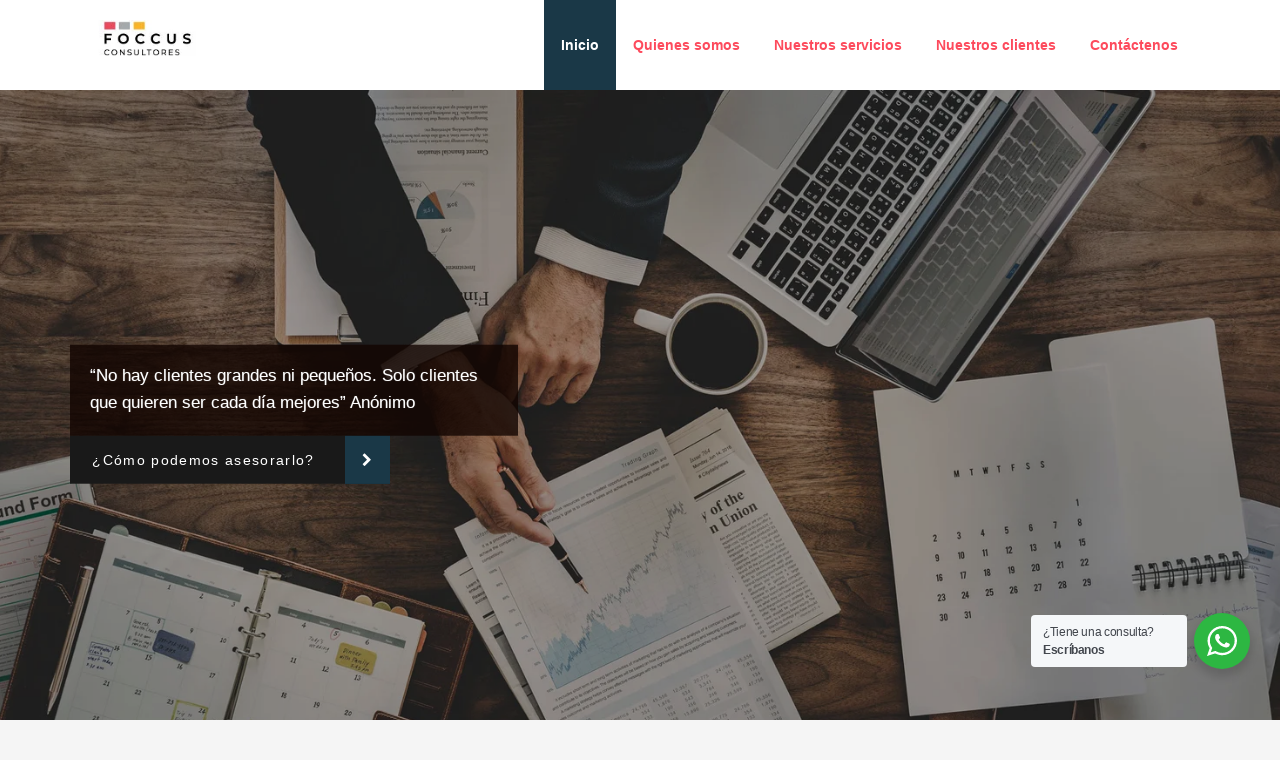

--- FILE ---
content_type: text/html; charset=UTF-8
request_url: https://foccusconsultores.com/
body_size: 25129
content:
<!DOCTYPE html>
<html lang="es-CO">
<head>	
	<meta charset="UTF-8">
    <meta name="viewport" content="width=device-width, initial-scale=1">
    <meta http-equiv="x-ua-compatible" content="ie=edge">
	
	<style type="text/css">
/*===================================================================================*/
/*  MENUBAR SECTION
/*===================================================================================*/

@media (max-width: 1100px) and (min-width: 100px) {
.navbar .navbar-nav > .open > a, .navbar .navbar-nav > .open > a:hover, .navbar .navbar-nav > .open > a:focus {
    background-color: transparent;
}
}
.navbar-custom .navbar-nav > li > a:focus,
.navbar-custom .navbar-nav > li > a:hover,
.navbar-custom .navbar-nav .open > a,
.navbar-custom .navbar-nav .open > a:focus,
.navbar-custom .navbar-nav .open > a:hover {
    color: #1a3847;
    background-color: transparent;
}
@media (min-width: 1101px){
.navbar-custom .navbar-nav > .active > a,
.navbar-custom .navbar-nav > .active > a:hover,
.navbar-custom .navbar-nav > .active > a:focus {
    color: #ffffff ;
    background-color: #1a3847  !important;
}
}
/*.navbar-custom .navbar-nav > .active > a,
.navbar-custom .navbar-nav > .active > a:hover,
.navbar-custom .navbar-nav > .active > a:focus {
    color: #ffffff ;
    background-color: #1a3847  !important;
}*/

@media (max-width: 1100px) {
.navbar-custom .dropdown-menu > li > a:hover, .navbar-custom .dropdown-menu > li > a:focus {
    background-color: #21202F;
    color: #fff;

}
}


.navbar-custom .navbar-nav .open .dropdown-menu > .active > a,
.navbar-custom .navbar-nav .open .dropdown-menu > .active > a:hover,
.navbar-custom .navbar-nav .open .dropdown-menu > .active > a:focus {
    background-color: transparent;
    color: #1a3847  !important;
}

@media (max-width: 1100px) and (min-width: 100px) {
.navbar-custom .dropdown-menu > .active > a {

color: #1a3847  !important;
}
}
/*Dropdown Menus & Submenus Css----------------------------------------------------------*/

@media (min-width: 1101px){
.navbar.navbar-custom .dropdown-menu {
    border-top: 2px solid  #1a3847  !important;
    border-bottom: 2px solid  #1a3847  !important;
}}

/*===================================================================================*/
/*  CART ICON
/*===================================================================================*/

.cart-header:hover > a { color: #1a3847  !important; }
.cart-header > a .cart-total { background:  #1a3847  !important; }


/*===================================================================================*/
/*  HOMEPAGE SLIDER
/*===================================================================================*/

.slide-btn-sm:before, .slide-btn-sm:after { background-color: #1a3847  !important; }
/*Status Format*/
.format-status-btn-sm { background-color: #1a3847  !important; box-shadow: 0 3px 0 0 #b3131f; }

/*Video Format*/
.format-video-btn-sm { background-color: #1a3847  !important; box-shadow: 0 3px 0 0 #b3131f; }
/* Direction Nav */
.slide-shadow { background: url("../images/slide-shadow.png") no-repeat center bottom #fff; }



/*===================================================================================*/
/*  SECTION HEADER
/*===================================================================================*/

.widget-separator span { background-color: #1a3847  !important; }

/*===================================================================================*/
/*  SECRVICE SECTION
/*===================================================================================*/

.service-section .post:hover { border-top: 3px solid  #1a3847  !important; }
.txt-pink { color: #1a3847  !important; }
.more-link, .more-link:hover, .more-link:focus { color: #1a3847  !important; }

/*===================================================================================*/
/*  PORTFOLIO SECTION
/*===================================================================================*/

/*Portfolio Tabs*/
.portfolio-tabs li.active > a, .portfolio-tabs li > a:hover { border-color: #1a3847  !important; background:  #1a3847  !important; }


/*===================================================================================*/
/*  TESTIMONIAL SECTION
/*===================================================================================*/

.author-description p:before { color: #1a3847  !important; }

/*===================================================================================*/
/*  CALLOUT SECTION
/*===================================================================================*/

.sm-callout { border-top: 2px solid  #1a3847  !important; }
.sm-callout-btn a { background-color: #1a3847  !important; box-shadow: 0 3px 0 0 #b3131f; }
.sm-callout-btn a:hover { color: #ffffff; }

/*===================================================================================*/
/*  PAGE TITLE SECTION
/*===================================================================================*/

.page-title-section .overlay { background-color: #1a3847  !important; }

/*===================================================================================*/
/*  ABOUT US PAGE
/*===================================================================================*/

.about-section h2 > span { color: #1a3847  !important; }

/*===================================================================================*/
/*  TEAM SECTION
/*===================================================================================*/

.team-image .team-showcase-icons a:hover { background-color: #1a3847  !important; }

/*===================================================================================*/
/*  HOMEPAGE BLOG & BLOG PAGE SECTION
/*===================================================================================*/

/*Entry Title*/
.entry-header .entry-title > a:hover, .entry-header .entry-title > a:focus { color: #1a3847  !important; }
/*Blog Meta*/

.entry-meta .entry-date > a { background-color: #1a3847  !important; }
/*More Link*/
.home-news .more-link:hover, .home-news .more-link:focus,
.blog-section .more-link:hover, .blog-section .more-link:focus {
    background-color: transparent;
     color: #1a3847  !important;
}
/*Comment Section*/
.comment-date { color: #1a3847  !important; }
.reply a { background-color: #1a3847  !important;
 box-shadow: 0 3px 0 0 rgb(-24,31,31);
 }
.blogdetail-btn, .blogdetail-btn a {
background-color: #1a3847  !important;
box-shadow: 0 3px 0 0 rgb(-24,31,31);
}



/*===================================================================================*/
/*  SIDEBAR SECTION
/*===================================================================================*/

/*Sidebar Calender Widget*/
.widget table#wp-calendar caption { background-color: #1a3847  !important; }
.widget table#wp-calendar a:hover, .widget table#wp-calendar a:focus,
.widget table#wp-calendar #next a:hover, .widget table#wp-calendar #next a:focus,
.widget table#wp-calendar #prev a:hover, .widget table#wp-calendar #prev a:focus { color: #1a3847  !important; }
/*Sidebar Widget Archive, Widget categories, Widget Links, Widget Meta, widget Nav Menu, Widget Pages, Widget Recent Comments, Widget Recent Entries */
.widget_archive a:hover, .widget_categories a:hover, .widget_links a:hover,
.widget_meta a:hover, .widget_nav_menu a:hover, .widget_pages a:hover,
.widget_recent_comments a:hover, .widget_recent_entries a:hover {
     color: #1a3847  !important;
}
.widget_archive li:before, .widget_categories li:before, .widget_links li:before,
.widget_meta li:before, .widget_nav_menu li:before, .widget_pages li:before,
.widget_recent_comments li:before, .widget_recent_entries li:before {
    color: #1a3847  !important;
}
/*Sidebar Search*/
form.search-form input.search-submit,
input[type="submit"],
.woocommerce-product-search input[type="submit"], .home-blog-btn { background-color: #1a3847  !important; }

/*Sidebar Tags*/
.tagcloud a:hover { background-color: #1a3847  !important; border: 1px solid  #1a3847  !important; }

/*===================================================================================*/
/*  HEADER SIDEBAR & FOOTER SIDEBAR SECTION
/*===================================================================================*/

.site-footer { border-top: 3px solid  #1a3847  !important; border-bottom: 3px solid  #1a3847  !important; }
.header-sidebar .section-header span, .footer-sidebar .section-header span { background-color: #1a3847  !important; }
/*Sidebar Latest Post Widget*/
.footer-sidebar .widget .post .entry-title:hover, .footer-sidebar .widget .post .entry-title a:hover,
.header-sidebar .widget .post .entry-title:hover, .header-sidebar .widget .post .entry-title a:hover {
    color: #1a3847  !important;
}
.widget .post:hover .entry-title a { color: #1a3847  !important; }

/*===================================================================================*/
/*  FOOTER COPYRIGHTS - SITE INFO
/*===================================================================================*/

.site-info a:hover, .site-info a:focus { color: #1a3847  !important; }

/*===================================================================================*/
/*  WP THEME DATA - CUSTOM HTML TAGS
/*===================================================================================*/
blockquote { border-left: 5px solid  #1a3847  !important; }
table a, table a:hover, table a:focus,
dl dd a, dl dd a:hover, dl dd a:focus { color: #1a3847  !important; }
p > mark { background-color: #1a3847  !important; }

/*===================================================================================*/
/*  CONTACT SECTION
/*===================================================================================*/

.cont-info address > a:hover, .cont-info address > a:focus { color: #1a3847  !important; }

/*===================================================================================*/
/*  404 ERROR PAGE SECTION
/*===================================================================================*/

.error_404 h1 { color: #1a3847  !important; }
.error_404 p > a { color: #1a3847  !important; }

/*===================================================================================*/
/*  SCROLL BUTTON PAGE TO TOP
/*===================================================================================*/

.hc_scrollup { background-color: #1a3847  !important; }


/*WOOCOMMERCE CSS-----------------------------------------------------------------------------------------------------------------*/
/* Woocommerce Colors-------------------------------------------------------------------------------------------- */
.woocommerce ul.products li.product .price del, .woocommerce ul.products li.product .price ins, .woocommerce div.product p.price ins, .woocommerce ul.products li.product .price, .woocommerce .variations td.label, .woocommerce table.shop_table td, .woocommerce-cart .cart-collaterals .cart_totals table td, .woocommerce .woocommerce-ordering select, .woocommerce-cart table.cart td.actions .coupon .input-text, .select2-container .select2-choice { color: #64646d; }
.woocommerce div.product p.price, .woocommerce div.product span.price, .woocommerce .posted_in a, .woocommerce-product-rating a, .woocommerce .tagged_as a, .woocommerce div.product form.cart .variations td.label label, .woocommerce #reviews #comments ol.commentlist li .meta strong, .woocommerce table.shop_table th, .woocommerce-cart table.cart td a, .woocommerce ul.cart_list li a, .woocommerce ul.product_list_widget li a, .woocommerce-error, .woocommerce-info, .woocommerce-message { color: #0f0f16; }
.woocommerce ul.products li.product .button { color: #fff; }
.woocommerce ul.product_list_widget li a:hover, .woocommerce ul.product_list_widget li a:focus,
.woocommerce .posted_in a:hover, .woocommerce .posted_in a:focus { color: #1a3847  !important; }
.woocommerce ul.products li.product:hover .button,
.woocommerce ul.products li.product:focus .button,
.woocommerce div.product form.cart .button:hover,
.woocommerce div.product form.cart .button:focus,
.woocommerce div.product form.cart .button, .woocommerce a.button, .woocommerce a.button:hover, .woocommerce input.button:disabled, .woocommerce input.button:disabled[disabled], .woocommerce-EditAccountForm input.woocommerce-Button, #add_payment_method table.cart img, .woocommerce-cart table.cart img, .woocommerce-checkout table.cart img { border: 4px double #e9e9e9; }
.woocommerce div.product form.cart .button, .woocommerce a.button, .woocommerce a.button:hover, .woocommerce a.added_to_cart, .woocommerce table.my_account_orders .order-actions .button { color: #fff; }
.woocommerce ul.products li.product .button { background:  #1a3847  !important; }
.woocommerce ul.products li.product .button, .woocommerce ul.products li.product .button:hover { border: 1px solid  #1a3847  !important; }
.woocommerce ul.products li.product,
.woocommerce-page ul.products li.product { background-color: #ffffff; border: 1px solid #e9e9e9; }
.woocommerce #respond input#submit.alt, .woocommerce a.button.alt, .woocommerce button.button.alt, .woocommerce input.button.alt, .woocommerce button.button.alt.disabled, .woocommerce button.button.alt.disabled:hover { background-color: #1a3847  !important; }
.woocommerce #respond input#submit.alt:hover, .woocommerce a.button.alt:hover, .woocommerce button.button.alt:hover, .woocommerce input.button.alt:hover {
    background-color: #1a3847  !important;
    color: #fff;
}
.woocommerce .star-rating span { color: #1a3847  !important; }
.woocommerce ul.products li.product .onsale, .woocommerce span.onsale { background:  #1a3847  !important; border: 2px solid  #1a3847  !important; color: #fff; }
.woocommerce div.product form.cart .button, .woocommerce a.button, .woocommerce a.button:hover, .woocommerce a.button, .woocommerce .woocommerce-Button, .woocommerce .cart input.button, .woocommerce input.button.alt, .woocommerce button.button, .woocommerce #respond input#submit, .woocommerce .cart input.button:hover, .woocommerce .cart input.button:focus,
.woocommerce input.button.alt:hover, .woocommerce input.button.alt:focus,
.woocommerce input.button:hover, .woocommerce input.button:focus,
.woocommerce button.button:hover, .woocommerce button.button:focus,
.woocommerce #respond input#submit:hover, .woocommerce #respond input#submit:focus,
.woocommerce-cart .wc-proceed-to-checkout a.checkout-button {
    background:  #1a3847  !important;
    border: 1px solid transparent !important;
    color:#ffffff ! important;

    }
.woocommerce-message, .woocommerce-info {
    border-top-color: #1a3847  !important;
}
.woocommerce-message::before, .woocommerce-info::before { color: #1a3847  !important; }
.woocommerce .checkout_coupon input.button,
.woocommerce .woocommerce-MyAccount-content input.button, .woocommerce .login input.button { background-color: #1a3847  !important; }


.woocommerce .widget_price_filter .ui-slider .ui-slider-range { background-color: #1a3847  !important; }


/*Woocommerce Section----------------------------------------------------------------------------------------*/
.woocommerce-section {  background-color: #1a3847  !important; }
.rating li i { color: #1a3847  !important; }
.products .onsale {
    background:  #1a3847  !important;
    border: 2px solid  #1a3847  !important;

    }

/*404 */
.error_404_btn:hover, .error_404_btn:focus {
   background-color: #1a3847  !important;
     color:#ffffff !important;
}

.error_404_btn {
   color: #1a3847  !important;
   border: 1px solid  #1a3847  !important;
}

.sidebar .section-header {
    border-left: 5px solid #1a3847  !important;
}
h1.site-title a:hover {
    color: #1a3847  !important;
}


.widget_archive a:hover, .widget_categories a:hover, .widget_links a:hover, .widget_meta a:hover, .widget_nav_menu a:hover, .widget_pages a:hover, .widget_recent_comments a:hover, .widget_recent_entries a:hover {
    color:#1a3847  !important;
}
<!-- added css  added by me -->
.comment-section a, .comment-section a:hover, .comment-section a:focus {
   color:#1a3847;
}

blogdetail-btn, .blogdetail-btn a {

    box-shadow: 0 3px 0 0 #1a3847;
}

table a, table a:hover, table a:focus, a, a:hover, a:focus, dl dd a, dl dd a:hover, dl dd a:focus {
    color:#1a3847;
}
.entry-meta a:hover, .entry-meta a:focus {
   color:#1a3847;
    }

.woocommerce-product-search input[type="submit"], button[type="submit"] {
    background-color:#1a3847  !important;
}
.blog-section .post.sticky a:hover {
      color: #1a3847  !important;
}

.woocommerce a.added_to_cart {
    background: #21202e;
    border: 1px solid #ffffff;
}
.navbar-center-fullwidth .navbar-nav > li.active > a, .navbar-center-fullwidth .navbar-nav > li.active > a:hover, .navbar-center-fullwidth .navbar-nav > li.active > a:focus {
    color: #1a3847 !important;
}
.rtl .sidebar .section-header {
    border-right: 5px solid #1a3847;
    border-left: none !important;
}
.sidebar li a:hover {
    color: #1a3847 !important;
}
/* 5.8 Widget Classes ==*/
.sidebar .wp-block-search .wp-block-search__label,.sidebar .widget.widget_block h1,.sidebar .widget.widget_block h2,.sidebar .widget.widget_block h3,.sidebar .widget.widget_block h4,.sidebar .widget.widget_block h5,.sidebar .widget.widget_block h6, .sidebar .widget.widget_block .wc-block-product-search__label{
    border-left: 5px solid #1a3847;
}
.widget .wp-block-search button[type="submit"] {font-weight:700}
.widget li:before {
    color: #1a3847;
}
.wp-block-tag-cloud a:hover {
    background-color: #1a3847;
    border: 1px solid #1a3847;
}
.footer-sidebar .wp-block-page-list a:hover{
    color: #1a3847;
}
 .footer-sidebar .wp-block-search__label:after,.footer-sidebar .widget_block h1:after, .footer-sidebar .widget_block h2:after,.footer-sidebar .widget_block h3:after,.footer-sidebar .widget_block h4:after,.footer-sidebar .widget_block h5:after,.footer-sidebar .widget_block h6:after {
    background-color: #1a3847;
}
body .sidebar .wp-block-search .wp-block-search__label, body .sidebar .widget.widget_block h1, body .sidebar .widget.widget_block h2, body .sidebar .widget.widget_block h3, body .sidebar .widget.widget_block h4, body .sidebar .widget.widget_block h5, body .sidebar .widget.widget_block h6, body .sidebar .widget.widget_block .wc-block-product-search__label {
  border-left: 5px solid #1a3847;
}
body .widget li:before {
    color: #1a3847;
}
body .footer-sidebar .wp-block-search__label:after, body .footer-sidebar .widget_block h1:after, body .footer-sidebar .widget_block h2:after, body .footer-sidebar .widget_block h3:after, body .footer-sidebar .widget_block h4:after, body .footer-sidebar .widget_block h5:after, body .footer-sidebar .widget_block h6:after {
   background-color: #1a3847;
}
body .wp-block-tag-cloud a:hover {
    background-color: #1a3847;
    border: 1px solid #1a3847;
}
body .footer-sidebar .widget li a{color: #9595a0;}
body .footer-sidebar .widget li a:hover{color: #1a3847;}
.rtl .sidebar .wp-block-search .wp-block-search__label, .rtl .sidebar .widget.widget_block h1, .rtl .sidebar .widget.widget_block h2, .rtl .sidebar .widget.widget_block h3, .rtl .sidebar .widget.widget_block h4, .rtl .sidebar .widget.widget_block h5, .rtl .sidebar .widget.widget_block h6, .rtl .sidebar .widget.widget_block .wc-block-product-search__label {
    border-right: 5px solid #1a3847;
    border-left: none;
}
.post .edit-link a:hover, .post .nav-title:hover, .post a:hover .nav-subtitle {
    color: #1a3847;
}
</style>
<style type="text/css">
	/* Menu */
	ul.nav.navbar-nav.navbar-right li a,
    ul.nav.navbar-nav li a,
    .navbar5 ul.nav.navbar-nav li a,
    .navbar5 ul.nav.navbar-nav.navbar-right li a,
    .desktop-header .navbar-classic .navbar-nav.navbar-left > li > a{
    	color: #fd4a5c;
    }

    .navbar-center-fullwidth .navbar-nav > li.active > a,
    .navbar-center-fullwidth .navbar-nav > li.active > a:hover,
    .navbar-center-fullwidth .navbar-nav > li.active > a:focus,
    .navbar5.navbar-center-fullwidth .navbar-nav > li.active > a,
    .navbar5.navbar-center-fullwidth .navbar-nav > li.active > a:hover,
    .navbar5.navbar-center-fullwidth .navbar-nav > li.active > a:focus{
        color: #ffffff!important;
    }
    ul.nav.navbar-nav.navbar-right li a:hover,
    ul.nav.navbar-nav li a:hover,
    .navbar5 ul.nav.navbar-nav.navbar-right li a:hover,
    .navbar5 ul.nav.navbar-nav li a:hover,
    .desktop-header .navbar-classic .navbar-nav.navbar-left > li > a:hover,
    .desktop-header .navbar-classic .navbar-nav.navbar-left > li > a:focus {
    	color: #706f6f;
    }

    ul.nav.navbar-nav.navbar-right li.active a,
    ul.nav.navbar-nav li.active a,
    .navbar-custom .navbar-nav > li.active > a,
    .navbar-custom .navbar-nav > li.active > a:hover,
    .navbar-custom .navbar-nav > li.active > a:focus,
    .navbar5 ul.nav.navbar-nav.navbar-right li.active a,
    .navbar5 ul.nav.navbar-nav li.active a,
    .navbar5 .navbar-custom .navbar-nav > li.active > a,
    .navbar-custom.navbar5.hp-hc .navbar-nav > li.active > a:focus, .navbar-custom.navbar5.hp-hc .navbar-nav > li.active > a:hover,
    .navbar-classic.navbar .navbar-nav > li.active > a, .navbar-classic.navbar .navbar-nav > li.active > a:hover, .navbar-classic.navbar .navbar-nav > li.active > a:focus
   {
    	color: #ffffff;
    }
    /* Submenu */
    ul.nav.navbar-nav.navbar-right li.dropdown ul.dropdown-menu li,
    .navbar-custom .dropdown-menu > li > a,.open > a,
    ul.nav.navbar-nav li.dropdown ul.dropdown-menu li,
    .navbar5 ul.nav.navbar-nav.navbar-right li.dropdown ul.dropdown-menu li,
    .navbar5 .navbar-custom .dropdown-menu > li > a,.open > a,
    .navbar5 ul.nav.navbar-nav li.dropdown ul.dropdown-menu li
     {
    	background-color: #282737;
    }
    .navbar-custom .dropdown-menu .open > a:hover,
    .navbar-custom .dropdown-menu > li > a:hover,
    .navbar-custom .dropdown-menu .open > a,
    .navbar-custom .dropdown-menu .open > a:focus,
    .navbar-custom .dropdown-menu .open > a:hover {
        background-color: #282737!important;
    }
    ul.nav.navbar-nav.navbar-right li.dropdown ul.dropdown-menu li a,
    ul.nav.navbar-nav li.dropdown ul.dropdown-menu li a {
    	color: #d5d5d5;
    }
    ul.nav.navbar-nav.navbar-right li.dropdown ul.dropdown-menu li a:hover,
    ul.nav.navbar-nav li.dropdown ul.dropdown-menu li a:hover {
    	color: #fff;
    }
    .nav.navbar-nav .dropdown-item:focus, .nav.navbar-nav .dropdown-item:hover {
	    background-color: transparent;
    }
    ul.nav.navbar-nav.navbar-right li.dropdown ul.dropdown-menu li.active > a,
    ul.nav.navbar-nav li.dropdown ul.dropdown-menu li.active > a,
    .navbar-custom .navbar-nav .open .dropdown-menu > .active > a,
    .navbar-custom .navbar-nav .open .dropdown-menu > .active > a:hover,
    .navbar-custom .navbar-nav .open .dropdown-menu > .active > a:focus {
		color: #ffb71b!important;
    }
	/* Header */

	.site-title a{
        color: #fd4a5c!important;
    }
	h1.site-title a:hover {
        color: #000000!important;
    }
    .site-description{
        color: #64646d!important;
    }
    .site-description:hover{
        color: #64646d!important;
    }
/* Banner */
.page-title-section .page-title h1 {
	color: #fff;
}
/* Breadcrumb */
		.page-breadcrumb > li a, .page-breadcrumb > li.active a,.page-breadcrumb > li + li:before, .sp-breadcrumb a {
			color: #ffffff !important;
	}
    .woocommerce .woocommerce-breadcrumb a, .woocommerce .woocommerce-breadcrumb{
            color:#ffffff !important;
    }
    .page-breadcrumb > li a:hover, .page-breadcrumb > li.active a:hover,  .sp-breadcrumb a:hover {
    	color: #ffffff !important;
    }
    .woocommerce .woocommerce-breadcrumb a:hover {
            color:#ffffff !important;
    }
    /* Content */
    .product h1,.about-section h1,.entry-content h1, body .section-header h1.widget-title,.cont-section h1,.slider-content h1 {
        color: #061018 !important;
    }
    .section-header .section-header h2, body h2{
        color: #061018!important;
    }
    .entry-header h3.entry-title a,.entry-content h3,.products > h3 a,.about-section h3,.cont-section h3, .cont-section .sidebar .section-header .widget-title,.slider-content h3,.single-spicepress_portfolio h3,.comment-title h3 {
        color: #061018!important;
    }
    .entry-header h4.entry-title, .entry-header h4.entry-title a,.team-caption h4,.about-section h4,.cont-section h4,.slider-content h4,.entry-content h4,.error_404 h4 {
        color: #061018!important;
    }
    .product-price h5 > a,.blog-author h5, body .comment-detail h5,.about-section h5,.cont-section h5,.slider-content h5,.entry-content h5 {
        color: #061018;
    }
    .section-header h6,.team-caption h6,.about-section h6,.cont-section h6,.slider-content h6,.entry-content h6,.media-body h6 {
        color: #061018!important;
    }
    .section-header p:not(.testimonial-section p), .entry-content p:not(.testimonial-section p),.about-section p,.cont-section p,.slider-content p,.woocommerce-product-details__short-description p,.search p,.error_404 p {
        color: #061018!important;
    }

/* Sidebar */
body .sidebar .section-header .widget-title, body .sidebar .wp-block-search .wp-block-search__label, body .sidebar .widget.widget_block h1, body .sidebar .widget.widget_block h2, body .sidebar .widget.widget_block h3, body .sidebar .widget.widget_block h4, body .sidebar .widget.widget_block h5, body .sidebar .widget.widget_block h6, body .sidebar .widget.widget_block .wc-block-product-search__label {
    color: #ffffff!important;
}
body .sidebar p, .sidebar .wp-block-latest-posts__post-excerpt {
    color: #64646d!important;
}
.sidebar a {
    color: #64646d!important;
}
	body .sidebar.s-l-space .sidebar a:hover, body .sidebar .widget a:hover:not(body .sidebar .widget .woocommerce-mini-cart__buttons a.button), .sidebar .widget a:focus:not(.sidebar .widget .woocommerce-mini-cart__buttons a.button), body .woocommerce ul.product_list_widget li a:hover {
    	color: #fd4a5c!important;
	}


/* Footer Widgets */
    body .site-footer .widget-title, body .footer-sidebar .wp-block-search__label, body .footer-sidebar .widget_block h1, body .footer-sidebar .widget_block h2, body .footer-sidebar .widget_block h3, body .footer-sidebar .widget_block h4, body .footer-sidebar .widget_block h5, body .footer-sidebar .widget_block h6 {
        color: #ffffff!important;
    }
    body .footer-sidebar p,  body .footer-sidebar .widget, .sp-schemes .widget-address address,.sp-schemes .widget-address address abbr, .footer-sidebar .wp-block-latest-posts__post-excerpt {
        color: #ffffff!important;
    }
    body .footer-sidebar .widget a, body .footer-sidebar .widget_recent_entries .post-date, body .footer-sidebar .widget li a  {
        color: #ffffff;
    }
    body .footer-sidebar .widget a:hover {
        color: #fd4a5c!important;
    }
    </style>
<style>
.custom-logo{width: 154px; height: auto;}
</style>
<meta name='robots' content='index, follow, max-image-preview:large, max-snippet:-1, max-video-preview:-1' />

	<!-- This site is optimized with the Yoast SEO plugin v21.7 - https://yoast.com/wordpress/plugins/seo/ -->
	<title>Inicio &#8226; Foccus Consultores</title>
	<meta name="description" content="Foccus Consultores es una firma colombiana de servicios profesionales con experiencia en la asesoría de empresas que requieran el desarrollo y/o acompañamiento estratégico en las siguientes líneas administrativas: - Consultoría tributaria y financiera- Outsourcing contable y tributario - Auditoría y revisoría fiscal" />
	<link rel="canonical" href="https://foccusconsultores.com/" />
	<meta property="og:locale" content="es_ES" />
	<meta property="og:type" content="website" />
	<meta property="og:title" content="Inicio &#8226; Foccus Consultores" />
	<meta property="og:description" content="Foccus Consultores es una firma colombiana de servicios profesionales con experiencia en la asesoría de empresas que requieran el desarrollo y/o acompañamiento estratégico en las siguientes líneas administrativas: - Consultoría tributaria y financiera- Outsourcing contable y tributario - Auditoría y revisoría fiscal" />
	<meta property="og:url" content="https://foccusconsultores.com/" />
	<meta property="og:site_name" content="Foccus Consultores" />
	<meta property="article:modified_time" content="2021-05-10T00:12:41+00:00" />
	<meta name="twitter:card" content="summary_large_image" />
	<script type="application/ld+json" class="yoast-schema-graph">{"@context":"https://schema.org","@graph":[{"@type":"WebPage","@id":"https://foccusconsultores.com/","url":"https://foccusconsultores.com/","name":"Inicio &#8226; Foccus Consultores","isPartOf":{"@id":"https://foccusconsultores.com/#website"},"about":{"@id":"https://foccusconsultores.com/#organization"},"datePublished":"2021-05-08T17:05:27+00:00","dateModified":"2021-05-10T00:12:41+00:00","description":"Foccus Consultores es una firma colombiana de servicios profesionales con experiencia en la asesoría de empresas que requieran el desarrollo y/o acompañamiento estratégico en las siguientes líneas administrativas: - Consultoría tributaria y financiera- Outsourcing contable y tributario - Auditoría y revisoría fiscal","breadcrumb":{"@id":"https://foccusconsultores.com/#breadcrumb"},"inLanguage":"es-CO","potentialAction":[{"@type":"ReadAction","target":["https://foccusconsultores.com/"]}]},{"@type":"BreadcrumbList","@id":"https://foccusconsultores.com/#breadcrumb","itemListElement":[{"@type":"ListItem","position":1,"name":"Home"}]},{"@type":"WebSite","@id":"https://foccusconsultores.com/#website","url":"https://foccusconsultores.com/","name":"Foccus Consultores","description":"Consultoría tributaria, financiera y legal","publisher":{"@id":"https://foccusconsultores.com/#organization"},"potentialAction":[{"@type":"SearchAction","target":{"@type":"EntryPoint","urlTemplate":"https://foccusconsultores.com/?s={search_term_string}"},"query-input":"required name=search_term_string"}],"inLanguage":"es-CO"},{"@type":"Organization","@id":"https://foccusconsultores.com/#organization","name":"Foccus Consultores","url":"https://foccusconsultores.com/","logo":{"@type":"ImageObject","inLanguage":"es-CO","@id":"https://foccusconsultores.com/#/schema/logo/image/","url":"https://foccusconsultores.com/wp-content/uploads/2021/05/cropped-Logo_Focus_2019_Site.jpg","contentUrl":"https://foccusconsultores.com/wp-content/uploads/2021/05/cropped-Logo_Focus_2019_Site.jpg","width":210,"height":49,"caption":"Foccus Consultores"},"image":{"@id":"https://foccusconsultores.com/#/schema/logo/image/"}}]}</script>
	<!-- / Yoast SEO plugin. -->


<link rel='dns-prefetch' href='//www.googletagmanager.com' />
<link rel="alternate" type="application/rss+xml" title="Foccus Consultores &raquo; Feed" href="https://foccusconsultores.com/feed/" />
<link rel="alternate" type="application/rss+xml" title="Foccus Consultores &raquo; RSS de los comentarios" href="https://foccusconsultores.com/comments/feed/" />
<script type="text/javascript">
/* <![CDATA[ */
window._wpemojiSettings = {"baseUrl":"https:\/\/s.w.org\/images\/core\/emoji\/14.0.0\/72x72\/","ext":".png","svgUrl":"https:\/\/s.w.org\/images\/core\/emoji\/14.0.0\/svg\/","svgExt":".svg","source":{"concatemoji":"https:\/\/foccusconsultores.com\/wp-includes\/js\/wp-emoji-release.min.js?ver=6.4.7"}};
/*! This file is auto-generated */
!function(i,n){var o,s,e;function c(e){try{var t={supportTests:e,timestamp:(new Date).valueOf()};sessionStorage.setItem(o,JSON.stringify(t))}catch(e){}}function p(e,t,n){e.clearRect(0,0,e.canvas.width,e.canvas.height),e.fillText(t,0,0);var t=new Uint32Array(e.getImageData(0,0,e.canvas.width,e.canvas.height).data),r=(e.clearRect(0,0,e.canvas.width,e.canvas.height),e.fillText(n,0,0),new Uint32Array(e.getImageData(0,0,e.canvas.width,e.canvas.height).data));return t.every(function(e,t){return e===r[t]})}function u(e,t,n){switch(t){case"flag":return n(e,"\ud83c\udff3\ufe0f\u200d\u26a7\ufe0f","\ud83c\udff3\ufe0f\u200b\u26a7\ufe0f")?!1:!n(e,"\ud83c\uddfa\ud83c\uddf3","\ud83c\uddfa\u200b\ud83c\uddf3")&&!n(e,"\ud83c\udff4\udb40\udc67\udb40\udc62\udb40\udc65\udb40\udc6e\udb40\udc67\udb40\udc7f","\ud83c\udff4\u200b\udb40\udc67\u200b\udb40\udc62\u200b\udb40\udc65\u200b\udb40\udc6e\u200b\udb40\udc67\u200b\udb40\udc7f");case"emoji":return!n(e,"\ud83e\udef1\ud83c\udffb\u200d\ud83e\udef2\ud83c\udfff","\ud83e\udef1\ud83c\udffb\u200b\ud83e\udef2\ud83c\udfff")}return!1}function f(e,t,n){var r="undefined"!=typeof WorkerGlobalScope&&self instanceof WorkerGlobalScope?new OffscreenCanvas(300,150):i.createElement("canvas"),a=r.getContext("2d",{willReadFrequently:!0}),o=(a.textBaseline="top",a.font="600 32px Arial",{});return e.forEach(function(e){o[e]=t(a,e,n)}),o}function t(e){var t=i.createElement("script");t.src=e,t.defer=!0,i.head.appendChild(t)}"undefined"!=typeof Promise&&(o="wpEmojiSettingsSupports",s=["flag","emoji"],n.supports={everything:!0,everythingExceptFlag:!0},e=new Promise(function(e){i.addEventListener("DOMContentLoaded",e,{once:!0})}),new Promise(function(t){var n=function(){try{var e=JSON.parse(sessionStorage.getItem(o));if("object"==typeof e&&"number"==typeof e.timestamp&&(new Date).valueOf()<e.timestamp+604800&&"object"==typeof e.supportTests)return e.supportTests}catch(e){}return null}();if(!n){if("undefined"!=typeof Worker&&"undefined"!=typeof OffscreenCanvas&&"undefined"!=typeof URL&&URL.createObjectURL&&"undefined"!=typeof Blob)try{var e="postMessage("+f.toString()+"("+[JSON.stringify(s),u.toString(),p.toString()].join(",")+"));",r=new Blob([e],{type:"text/javascript"}),a=new Worker(URL.createObjectURL(r),{name:"wpTestEmojiSupports"});return void(a.onmessage=function(e){c(n=e.data),a.terminate(),t(n)})}catch(e){}c(n=f(s,u,p))}t(n)}).then(function(e){for(var t in e)n.supports[t]=e[t],n.supports.everything=n.supports.everything&&n.supports[t],"flag"!==t&&(n.supports.everythingExceptFlag=n.supports.everythingExceptFlag&&n.supports[t]);n.supports.everythingExceptFlag=n.supports.everythingExceptFlag&&!n.supports.flag,n.DOMReady=!1,n.readyCallback=function(){n.DOMReady=!0}}).then(function(){return e}).then(function(){var e;n.supports.everything||(n.readyCallback(),(e=n.source||{}).concatemoji?t(e.concatemoji):e.wpemoji&&e.twemoji&&(t(e.twemoji),t(e.wpemoji)))}))}((window,document),window._wpemojiSettings);
/* ]]> */
</script>

<link rel='stylesheet' id='spicepress-theme-fonts-css' href='https://foccusconsultores.com/wp-content/fonts/8d7863c93adab7e3b3760c1c23c9387e.css?ver=20201110' type='text/css' media='all' />
<style id='wp-emoji-styles-inline-css' type='text/css'>

	img.wp-smiley, img.emoji {
		display: inline !important;
		border: none !important;
		box-shadow: none !important;
		height: 1em !important;
		width: 1em !important;
		margin: 0 0.07em !important;
		vertical-align: -0.1em !important;
		background: none !important;
		padding: 0 !important;
	}
</style>
<link rel='stylesheet' id='wp-block-library-css' href='https://foccusconsultores.com/wp-includes/css/dist/block-library/style.min.css?ver=6.4.7' type='text/css' media='all' />
<link rel='stylesheet' id='nta-css-popup-css' href='https://foccusconsultores.com/wp-content/plugins/wp-whatsapp/assets/dist/css/style.css?ver=6.4.7' type='text/css' media='all' />
<style id='classic-theme-styles-inline-css' type='text/css'>
/*! This file is auto-generated */
.wp-block-button__link{color:#fff;background-color:#32373c;border-radius:9999px;box-shadow:none;text-decoration:none;padding:calc(.667em + 2px) calc(1.333em + 2px);font-size:1.125em}.wp-block-file__button{background:#32373c;color:#fff;text-decoration:none}
</style>
<style id='global-styles-inline-css' type='text/css'>
body{--wp--preset--color--black: #000000;--wp--preset--color--cyan-bluish-gray: #abb8c3;--wp--preset--color--white: #ffffff;--wp--preset--color--pale-pink: #f78da7;--wp--preset--color--vivid-red: #cf2e2e;--wp--preset--color--luminous-vivid-orange: #ff6900;--wp--preset--color--luminous-vivid-amber: #fcb900;--wp--preset--color--light-green-cyan: #7bdcb5;--wp--preset--color--vivid-green-cyan: #00d084;--wp--preset--color--pale-cyan-blue: #8ed1fc;--wp--preset--color--vivid-cyan-blue: #0693e3;--wp--preset--color--vivid-purple: #9b51e0;--wp--preset--gradient--vivid-cyan-blue-to-vivid-purple: linear-gradient(135deg,rgba(6,147,227,1) 0%,rgb(155,81,224) 100%);--wp--preset--gradient--light-green-cyan-to-vivid-green-cyan: linear-gradient(135deg,rgb(122,220,180) 0%,rgb(0,208,130) 100%);--wp--preset--gradient--luminous-vivid-amber-to-luminous-vivid-orange: linear-gradient(135deg,rgba(252,185,0,1) 0%,rgba(255,105,0,1) 100%);--wp--preset--gradient--luminous-vivid-orange-to-vivid-red: linear-gradient(135deg,rgba(255,105,0,1) 0%,rgb(207,46,46) 100%);--wp--preset--gradient--very-light-gray-to-cyan-bluish-gray: linear-gradient(135deg,rgb(238,238,238) 0%,rgb(169,184,195) 100%);--wp--preset--gradient--cool-to-warm-spectrum: linear-gradient(135deg,rgb(74,234,220) 0%,rgb(151,120,209) 20%,rgb(207,42,186) 40%,rgb(238,44,130) 60%,rgb(251,105,98) 80%,rgb(254,248,76) 100%);--wp--preset--gradient--blush-light-purple: linear-gradient(135deg,rgb(255,206,236) 0%,rgb(152,150,240) 100%);--wp--preset--gradient--blush-bordeaux: linear-gradient(135deg,rgb(254,205,165) 0%,rgb(254,45,45) 50%,rgb(107,0,62) 100%);--wp--preset--gradient--luminous-dusk: linear-gradient(135deg,rgb(255,203,112) 0%,rgb(199,81,192) 50%,rgb(65,88,208) 100%);--wp--preset--gradient--pale-ocean: linear-gradient(135deg,rgb(255,245,203) 0%,rgb(182,227,212) 50%,rgb(51,167,181) 100%);--wp--preset--gradient--electric-grass: linear-gradient(135deg,rgb(202,248,128) 0%,rgb(113,206,126) 100%);--wp--preset--gradient--midnight: linear-gradient(135deg,rgb(2,3,129) 0%,rgb(40,116,252) 100%);--wp--preset--font-size--small: 13px;--wp--preset--font-size--medium: 20px;--wp--preset--font-size--large: 36px;--wp--preset--font-size--x-large: 42px;--wp--preset--spacing--20: 0.44rem;--wp--preset--spacing--30: 0.67rem;--wp--preset--spacing--40: 1rem;--wp--preset--spacing--50: 1.5rem;--wp--preset--spacing--60: 2.25rem;--wp--preset--spacing--70: 3.38rem;--wp--preset--spacing--80: 5.06rem;--wp--preset--shadow--natural: 6px 6px 9px rgba(0, 0, 0, 0.2);--wp--preset--shadow--deep: 12px 12px 50px rgba(0, 0, 0, 0.4);--wp--preset--shadow--sharp: 6px 6px 0px rgba(0, 0, 0, 0.2);--wp--preset--shadow--outlined: 6px 6px 0px -3px rgba(255, 255, 255, 1), 6px 6px rgba(0, 0, 0, 1);--wp--preset--shadow--crisp: 6px 6px 0px rgba(0, 0, 0, 1);}:where(.is-layout-flex){gap: 0.5em;}:where(.is-layout-grid){gap: 0.5em;}body .is-layout-flow > .alignleft{float: left;margin-inline-start: 0;margin-inline-end: 2em;}body .is-layout-flow > .alignright{float: right;margin-inline-start: 2em;margin-inline-end: 0;}body .is-layout-flow > .aligncenter{margin-left: auto !important;margin-right: auto !important;}body .is-layout-constrained > .alignleft{float: left;margin-inline-start: 0;margin-inline-end: 2em;}body .is-layout-constrained > .alignright{float: right;margin-inline-start: 2em;margin-inline-end: 0;}body .is-layout-constrained > .aligncenter{margin-left: auto !important;margin-right: auto !important;}body .is-layout-constrained > :where(:not(.alignleft):not(.alignright):not(.alignfull)){max-width: var(--wp--style--global--content-size);margin-left: auto !important;margin-right: auto !important;}body .is-layout-constrained > .alignwide{max-width: var(--wp--style--global--wide-size);}body .is-layout-flex{display: flex;}body .is-layout-flex{flex-wrap: wrap;align-items: center;}body .is-layout-flex > *{margin: 0;}body .is-layout-grid{display: grid;}body .is-layout-grid > *{margin: 0;}:where(.wp-block-columns.is-layout-flex){gap: 2em;}:where(.wp-block-columns.is-layout-grid){gap: 2em;}:where(.wp-block-post-template.is-layout-flex){gap: 1.25em;}:where(.wp-block-post-template.is-layout-grid){gap: 1.25em;}.has-black-color{color: var(--wp--preset--color--black) !important;}.has-cyan-bluish-gray-color{color: var(--wp--preset--color--cyan-bluish-gray) !important;}.has-white-color{color: var(--wp--preset--color--white) !important;}.has-pale-pink-color{color: var(--wp--preset--color--pale-pink) !important;}.has-vivid-red-color{color: var(--wp--preset--color--vivid-red) !important;}.has-luminous-vivid-orange-color{color: var(--wp--preset--color--luminous-vivid-orange) !important;}.has-luminous-vivid-amber-color{color: var(--wp--preset--color--luminous-vivid-amber) !important;}.has-light-green-cyan-color{color: var(--wp--preset--color--light-green-cyan) !important;}.has-vivid-green-cyan-color{color: var(--wp--preset--color--vivid-green-cyan) !important;}.has-pale-cyan-blue-color{color: var(--wp--preset--color--pale-cyan-blue) !important;}.has-vivid-cyan-blue-color{color: var(--wp--preset--color--vivid-cyan-blue) !important;}.has-vivid-purple-color{color: var(--wp--preset--color--vivid-purple) !important;}.has-black-background-color{background-color: var(--wp--preset--color--black) !important;}.has-cyan-bluish-gray-background-color{background-color: var(--wp--preset--color--cyan-bluish-gray) !important;}.has-white-background-color{background-color: var(--wp--preset--color--white) !important;}.has-pale-pink-background-color{background-color: var(--wp--preset--color--pale-pink) !important;}.has-vivid-red-background-color{background-color: var(--wp--preset--color--vivid-red) !important;}.has-luminous-vivid-orange-background-color{background-color: var(--wp--preset--color--luminous-vivid-orange) !important;}.has-luminous-vivid-amber-background-color{background-color: var(--wp--preset--color--luminous-vivid-amber) !important;}.has-light-green-cyan-background-color{background-color: var(--wp--preset--color--light-green-cyan) !important;}.has-vivid-green-cyan-background-color{background-color: var(--wp--preset--color--vivid-green-cyan) !important;}.has-pale-cyan-blue-background-color{background-color: var(--wp--preset--color--pale-cyan-blue) !important;}.has-vivid-cyan-blue-background-color{background-color: var(--wp--preset--color--vivid-cyan-blue) !important;}.has-vivid-purple-background-color{background-color: var(--wp--preset--color--vivid-purple) !important;}.has-black-border-color{border-color: var(--wp--preset--color--black) !important;}.has-cyan-bluish-gray-border-color{border-color: var(--wp--preset--color--cyan-bluish-gray) !important;}.has-white-border-color{border-color: var(--wp--preset--color--white) !important;}.has-pale-pink-border-color{border-color: var(--wp--preset--color--pale-pink) !important;}.has-vivid-red-border-color{border-color: var(--wp--preset--color--vivid-red) !important;}.has-luminous-vivid-orange-border-color{border-color: var(--wp--preset--color--luminous-vivid-orange) !important;}.has-luminous-vivid-amber-border-color{border-color: var(--wp--preset--color--luminous-vivid-amber) !important;}.has-light-green-cyan-border-color{border-color: var(--wp--preset--color--light-green-cyan) !important;}.has-vivid-green-cyan-border-color{border-color: var(--wp--preset--color--vivid-green-cyan) !important;}.has-pale-cyan-blue-border-color{border-color: var(--wp--preset--color--pale-cyan-blue) !important;}.has-vivid-cyan-blue-border-color{border-color: var(--wp--preset--color--vivid-cyan-blue) !important;}.has-vivid-purple-border-color{border-color: var(--wp--preset--color--vivid-purple) !important;}.has-vivid-cyan-blue-to-vivid-purple-gradient-background{background: var(--wp--preset--gradient--vivid-cyan-blue-to-vivid-purple) !important;}.has-light-green-cyan-to-vivid-green-cyan-gradient-background{background: var(--wp--preset--gradient--light-green-cyan-to-vivid-green-cyan) !important;}.has-luminous-vivid-amber-to-luminous-vivid-orange-gradient-background{background: var(--wp--preset--gradient--luminous-vivid-amber-to-luminous-vivid-orange) !important;}.has-luminous-vivid-orange-to-vivid-red-gradient-background{background: var(--wp--preset--gradient--luminous-vivid-orange-to-vivid-red) !important;}.has-very-light-gray-to-cyan-bluish-gray-gradient-background{background: var(--wp--preset--gradient--very-light-gray-to-cyan-bluish-gray) !important;}.has-cool-to-warm-spectrum-gradient-background{background: var(--wp--preset--gradient--cool-to-warm-spectrum) !important;}.has-blush-light-purple-gradient-background{background: var(--wp--preset--gradient--blush-light-purple) !important;}.has-blush-bordeaux-gradient-background{background: var(--wp--preset--gradient--blush-bordeaux) !important;}.has-luminous-dusk-gradient-background{background: var(--wp--preset--gradient--luminous-dusk) !important;}.has-pale-ocean-gradient-background{background: var(--wp--preset--gradient--pale-ocean) !important;}.has-electric-grass-gradient-background{background: var(--wp--preset--gradient--electric-grass) !important;}.has-midnight-gradient-background{background: var(--wp--preset--gradient--midnight) !important;}.has-small-font-size{font-size: var(--wp--preset--font-size--small) !important;}.has-medium-font-size{font-size: var(--wp--preset--font-size--medium) !important;}.has-large-font-size{font-size: var(--wp--preset--font-size--large) !important;}.has-x-large-font-size{font-size: var(--wp--preset--font-size--x-large) !important;}
.wp-block-navigation a:where(:not(.wp-element-button)){color: inherit;}
:where(.wp-block-post-template.is-layout-flex){gap: 1.25em;}:where(.wp-block-post-template.is-layout-grid){gap: 1.25em;}
:where(.wp-block-columns.is-layout-flex){gap: 2em;}:where(.wp-block-columns.is-layout-grid){gap: 2em;}
.wp-block-pullquote{font-size: 1.5em;line-height: 1.6;}
</style>
<link rel='stylesheet' id='cf7-styler-css' href='https://foccusconsultores.com/wp-content/plugins/cf7-styler/public/css/cf7-customizer-public.css?ver=1.0.01768322997' type='text/css' media='all' />
<link rel='stylesheet' id='contact-form-7-css' href='https://foccusconsultores.com/wp-content/plugins/contact-form-7/includes/css/styles.css?ver=5.8.5' type='text/css' media='all' />
<link rel='stylesheet' id='bootstrap-css' href='https://foccusconsultores.com/wp-content/themes/spicepress/css/bootstrap.css?ver=6.4.7' type='text/css' media='all' />
<link rel='stylesheet' id='spicepress-style-css' href='https://foccusconsultores.com/wp-content/themes/spicepress/style.css?ver=6.4.7' type='text/css' media='all' />
<link rel='stylesheet' id='animate.min-css-css' href='https://foccusconsultores.com/wp-content/themes/spicepress/css/animate.min.css?ver=6.4.7' type='text/css' media='all' />
<link rel='stylesheet' id='font-awesome-css' href='https://foccusconsultores.com/wp-content/plugins/elementor/assets/lib/font-awesome/css/font-awesome.min.css?ver=4.7.0' type='text/css' media='all' />
<link rel='stylesheet' id='spicepress-media-responsive-css-css' href='https://foccusconsultores.com/wp-content/themes/spicepress/css/media-responsive.css?ver=6.4.7' type='text/css' media='all' />
<link rel='stylesheet' id='cf7cf-style-css' href='https://foccusconsultores.com/wp-content/plugins/cf7-conditional-fields/style.css?ver=2.4.5' type='text/css' media='all' />
<script type="text/javascript" src="https://foccusconsultores.com/wp-includes/js/jquery/jquery.min.js?ver=3.7.1" id="jquery-core-js"></script>
<script type="text/javascript" src="https://foccusconsultores.com/wp-includes/js/jquery/jquery-migrate.min.js?ver=3.4.1" id="jquery-migrate-js"></script>
<script type="text/javascript" src="https://foccusconsultores.com/wp-content/themes/spicepress/js/bootstrap.min.js?ver=6.4.7" id="bootstrap-js"></script>
<script type="text/javascript" id="spicepress-menu-js-js-extra">
/* <![CDATA[ */
var breakpoint_settings = {"menu_breakpoint":"1100"};
/* ]]> */
</script>
<script type="text/javascript" src="https://foccusconsultores.com/wp-content/themes/spicepress/js/menu/menu.js?ver=6.4.7" id="spicepress-menu-js-js"></script>
<script type="text/javascript" src="https://foccusconsultores.com/wp-content/themes/spicepress/js/page-scroll.js?ver=6.4.7" id="spicepress-page-scroll-js-js"></script>

<!-- Fragmento de código de Google Analytics añadido por Site Kit -->
<script type="text/javascript" src="https://www.googletagmanager.com/gtag/js?id=UA-197252856-1" id="google_gtagjs-js" async></script>
<script type="text/javascript" id="google_gtagjs-js-after">
/* <![CDATA[ */
window.dataLayer = window.dataLayer || [];function gtag(){dataLayer.push(arguments);}
gtag('set', 'linker', {"domains":["foccusconsultores.com"]} );
gtag("js", new Date());
gtag("set", "developer_id.dZTNiMT", true);
gtag("config", "UA-197252856-1", {"anonymize_ip":true});
/* ]]> */
</script>

<!-- Final del fragmento de código de Google Analytics añadido por Site Kit -->
<link rel="https://api.w.org/" href="https://foccusconsultores.com/wp-json/" /><link rel="alternate" type="application/json" href="https://foccusconsultores.com/wp-json/wp/v2/pages/22" /><link rel="EditURI" type="application/rsd+xml" title="RSD" href="https://foccusconsultores.com/xmlrpc.php?rsd" />
<link rel='shortlink' href='https://foccusconsultores.com/' />
		<!-- Custom Logo: hide header text -->
		<style id="custom-logo-css" type="text/css">
			.site-title, .site-description {
				position: absolute;
				clip: rect(1px, 1px, 1px, 1px);
			}
		</style>
		<link rel="alternate" type="application/json+oembed" href="https://foccusconsultores.com/wp-json/oembed/1.0/embed?url=https%3A%2F%2Ffoccusconsultores.com%2F" />
<link rel="alternate" type="text/xml+oembed" href="https://foccusconsultores.com/wp-json/oembed/1.0/embed?url=https%3A%2F%2Ffoccusconsultores.com%2F&#038;format=xml" />

		<!-- GA Google Analytics @ https://m0n.co/ga -->
		<script>
			(function(i,s,o,g,r,a,m){i['GoogleAnalyticsObject']=r;i[r]=i[r]||function(){
			(i[r].q=i[r].q||[]).push(arguments)},i[r].l=1*new Date();a=s.createElement(o),
			m=s.getElementsByTagName(o)[0];a.async=1;a.src=g;m.parentNode.insertBefore(a,m)
			})(window,document,'script','https://www.google-analytics.com/analytics.js','ga');
			ga('create', 'G-LGNTCF71Q8', 'auto');
			ga('send', 'pageview');
		</script>

	<meta name="generator" content="Site Kit by Google 1.116.0" /><style type="text/css">


@media (max-width: 1100px) { 
	.navbar-custom .dropdown-menu {
		border-top: none;
		border-bottom: none;	
		box-shadow: none !important;
		border: none;
	}		
}

@media (min-width: 1100px) {
.navbar-nav li button { display: none;} 
}

@media (min-width: 1100px){
.navbar-nav ul.dropdown-menu  .caret {
        float: right;
        border: none;
}}

@media (min-width: 1100px){
.navbar-nav ul.dropdown-menu  .caret:after {
        content: "\f0da";
        font-family: "FontAwesome";
        font-size: 10px;
}}

@media (max-width: 1100px){
.caret {
        position: absolute;
        right: 0;
        margin-top: 10px;
        margin-right: 10px;
}}


@media (min-width: 100px) and (max-width: 1100px) { 
	.navbar .navbar-nav > .active > a, 
	.navbar .navbar-nav > .active > a:hover, 
	.navbar .navbar-nav > .active > a:focus {
		
            color: #1a3847;
            background-color: transparent;
	}
	.navbar .navbar-nav > .open > a,
	.navbar .navbar-nav > .open > a:hover,
	.navbar .navbar-nav > .open > a:focus { 
		background-color: transparent; 
		
		 color: #1a3847;
		border-bottom: 1px dotted #4c4a5f; 
	}
}

/*===================================================================================*/
/*	NAVBAR
/*===================================================================================*/

.navbar-custom {
	background-color: #fff;
	border: 0;
	border-radius: 0;
	z-index: 1000;
	font-size: 1.000rem;
	transition: background, padding 0.4s ease-in-out 0s;
	margin: 0; 
	min-height: 90px;
}
.navbar a { transition: color 0.125s ease-in-out 0s; }
.navbar-custom .navbar-brand {
	letter-spacing: 1px;
	font-weight: 600;
	font-size: 2.000rem;
    line-height: 1.5;
	color: #1b1b1b;
	margin-left: 0px !important;
	height: auto;
	padding: 26px 30px 26px 15px;
}
.site-branding-text { float: left; margin: 0; padding: 13px 50px 13px 0; }
.site-title { height: auto; font-size: 1.875rem; line-height: 1.3; font-weight: 600; margin: 0; padding: 0px; }
.site-description { padding: 0; margin: 0; }
.navbar-custom .navbar-nav li { margin: 0px; padding: 0; }
.navbar-custom .navbar-nav li > a {
	position: relative;
	color: #1b1b1b;
	font-weight: 600;
	font-size: 0.875rem;
	padding: 35px 17px;
    transition: all 0.3s ease-in-out 0s;
}
.navbar-custom .navbar-nav li > a > i {
    padding-left: 5px;
}

/*Dropdown Menu*/
.navbar-custom .dropdown-menu {
	border-radius: 0;
	padding: 0;
	min-width: 200px;
    background-color: #21202e;
    box-shadow: 0 0 3px 0 rgba(0, 0, 0, 0.5);
	position: static;
	float: none;
	width: auto;
	margin-top: 0;
}
.navbar-custom .dropdown-menu > li { padding: 0 10px; margin: 0; }
.navbar-custom .dropdown-menu > li > a {
	color: #d5d5d5;
    border-bottom: 1px dotted #363544;
    font-weight: 600;
    font-size: 0.875rem;
    padding: 12px 15px;
    transition: all 0.2s ease-in-out 0s;
    letter-spacing: 0.7px;	
	white-space: normal;
}
.navbar-custom .dropdown-menu > li > a:hover, 
.navbar-custom .dropdown-menu > li > a:focus {
    padding: 12px 15px 12px 20px;
}
.navbar-custom .dropdown-menu > li > a:hover, 
.navbar-custom .dropdown-menu > li > a:focus {
    color: #ffffff;
    background-color: #282737;
}
.navbar-custom .dropdown-menu .dropdown-menu {
	left: 100%;
	right: auto;
	top: 0;
	margin-top: 0;
}
.navbar-custom .dropdown-menu.left-side .dropdown-menu {
	border: 0;
	right: 100%;
	left: auto;
}
.navbar-custom .dropdown-menu .open > a,
.navbar-custom .dropdown-menu .open > a:focus,
.navbar-custom .dropdown-menu .open > a:hover {
	background: #282737;
	color: #fff;
}
.nav .open > a, 
.nav .open > a:hover, 
.nav .open > a:focus { 
	border-color: #363544;
} 
.navbar-custom .dropdown-menu > .active > a, 
.navbar-custom .dropdown-menu > .active > a:hover, 
.navbar-custom .dropdown-menu > .active > a:focus {
    color: #fff;
    background-color: transparent;
}
.navbar-custom .navbar-toggle .icon-bar { background: #121213; width: 40px; height: 2px; }
.navbar-toggle .icon-bar + .icon-bar { margin-top: 8px; }


/*--------------------------------------------------------------
	Menubar - Media Queries
--------------------------------------------------------------*/

@media (min-width: 1100px){

	.navbar-collapse.collapse {
		display: block !important;
	}
	.navbar-nav {
		margin: 0;
	}
	.navbar-custom .navbar-nav > li {
		float: left;
	}
	.navbar-header {
		float: left;
	}
	.navbar-toggle {
		display: none;
	}
}



@media (min-width: 768px){
	.navbar-custom .navbar-brand {
		padding: 20px 50px 20px 0;
	}
}
@media (min-width: 1100px) {
	.navbar-transparent { background: transparent; padding-bottom: 0px; padding-top: 0px; margin: 0; }
	.navbar-custom .open > .dropdown-menu { visibility: visible; opacity: 1; }
	.navbar-right .dropdown-menu { right: auto; left: 0; }
}
 

@media (min-width: 1101px) {
	.navbar-custom .container-fluid {
		width: 970px;
		padding-right: 15px;
		padding-left: 15px;
		margin-right: auto;
		margin-left: auto;
	}
	
	.navbar-custom .dropdown-menu { 
		border-top: 2px solid #ce1b28 !important;
		border-bottom: 2px solid #ce1b28 !important;
		position: absolute !important; 
		display: block; 
		visibility: hidden; 
		opacity: 0; 
	}
	.navbar-custom .dropdown-menu > li > a { padding: 12px 15px !important; }
	.navbar-custom .dropdown-menu > li > a:hover, 
	.navbar-custom .dropdown-menu > li > a:focus {
		padding: 12px 15px 12px 20px !important;
	}	
	.navbar-custom .open .dropdown-menu { background-color: #21202e !important; }
	
	.navbar-custom .dropdown-menu > li > a i {
        float: right;
    }

}
@media (min-width: 1200px) {
	.navbar-custom .container-fluid {
		width: 1170px;
		padding-right: 15px;
		padding-left: 15px;
		margin-right: auto;
		margin-left: auto;
	}
}


/** BELOW MAX-WIDTH MEDIA QUERIES **/

@media (max-width: 1100px) {
	/* Navbar */
	.navbar-custom .navbar-nav { letter-spacing: 0px; margin-top: 1px; margin-bottom: 0; }
	.navbar-custom .navbar-nav li { margin: 0 15px; padding: 0; }
	.navbar-custom .navbar-nav li > a { color: #bbb; padding: 12px 0px 12px 0px; }
	.navbar-custom .navbar-nav > li > a:focus,
	.navbar-custom .navbar-nav > li > a:hover {
		background: transparent;
		color: #fff;
	}
	.navbar-custom .dropdown-menu > li > a {
		display: block;
		clear: both;
		font-weight: normal;
	}
	.navbar-custom .dropdown-menu > li > a:hover, 
	.navbar-custom .dropdown-menu > li > a:focus {
		background-color: #21202F;
		color: #fff;
		padding: 12px 0px 12px 0px;
	}
	.navbar-custom .open .dropdown-menu {
		position: static;
		float: none;
		width: auto;
		margin-top: 0;
		background-color: transparent;
		border: 0;
		-webkit-box-shadow: none;
		box-shadow: none;
	}
	.navbar-custom .open .dropdown-menu > li > a {
		line-height: 20px;
	}
	.navbar-custom .open .dropdown-menu .dropdown-header,
	.navbar-custom .open .dropdown-menu > li > a {
		padding: 12px 0px;
	}
	.navbar-custom .open .dropdown-menu .dropdown-menu .dropdown-header,
	.navbar-custom .open .dropdown-menu .dropdown-menu > li > a {
		padding: 12px 0px;
	}
	.navbar-custom li a,
	.navbar-custom .dropdown-search {
		border-bottom: 1px dotted #4c4a5f !important;
	}
	.navbar-header { padding: 0px 15px; float: none; }
	.navbar-custom .navbar-brand { padding: 20px 50px 20px 0px; }
	.navbar-toggle { display: block; margin: 24px 15px 24px 0; padding: 9px 0px; }
	.site-branding-text { padding: 17px 50px 17px 15px; }
	.navbar-collapse { border-top: 1px solid transparent; box-shadow: inset 0 1px 0 rgba(255, 255, 255, 0.1); }
	.navbar-collapse.collapse { display: none!important; }
	.navbar-custom .navbar-nav { background-color: #21202e; float: none!important; margin: 0px }
	.navbar-custom .navbar-nav > li { float: none; }
	.navbar-collapse.collapse.in { display: block!important; }
	.collapsing { overflow: hidden!important; }
	
}
@media (max-width: 1100px) { 
	.navbar-custom .dropdown a > i.fa {
		font-size: 0.938rem;
		position: absolute;
		right: 0;
		margin-top: -6px;
		top: 50%;
		padding-left: 7px;
	}	
}
@media (max-width: 768px) {
	.navbar-header { padding: 0 15px; }
	.navbar-custom .navbar-brand { padding: 20px 50px 20px 15px; }
}
@media (max-width: 500px) { 
	.navbar-custom .navbar-brand { float: none; display: block; text-align: center; padding: 25px 15px 12px 15px; }
	.navbar-custom .navbar-brand img { margin: 0 auto; }
	.site-branding-text { padding: 17px 15px 17px 15px; float: none; text-align: center; }
	.navbar-toggle { float: none; margin: 10px auto 25px; }	
}



/*===================================================================================*/
/*	CART ICON 
/*===================================================================================*/
.cart-header {
	width: 40px;
	height: 40px;
	line-height: 1.6;
	text-align: center;
	background: transparent;
	position: relative;
	float: right;
	margin: 25px 7px 25px 20px;
}
.cart-header > a.cart-icon {
    -wekbit-transition: all 0.3s;
    -moz-transition: all 0.3s;
    -o-transition: all 0.3s;
    transition: all 0.3s;
    display: inline-block;
    font-size: 1.125rem;
    color: #202020;
    width: 100%;
    height: 100%;
	border: 1px solid #eaeaea;
	-webkit-border-radius: 50%;
	-moz-border-radius: 50%;
	border-radius: 50%;
	padding: 4px;
}
.cart-header > a .cart-total {
    font-family: 'Open Sans', Sans-serif;
    font-size: 0.688rem;
	line-height: 1.7;
    color: #ffffff;
	font-weight: 600;
    position: absolute;
    right: -7px;
    top: -7px;
	padding: 1px;
    width: 1.225rem;
    height: 1.225rem;
    -webkit-border-radius: 50%;
    -moz-border-radius: 50%;
    border-radius: 50%;
	-wekbit-transition: all 0.3s;
    -moz-transition: all 0.3s;
    -o-transition: all 0.3s;
    transition: all 0.3s;
}
@media (min-width: 100px) and (max-width: 1100px) { 
.cart-header { float: left; margin: 20px 7px 20px 15px !important; }
.cart-header > a.cart-icon { color: #fff; }
}


/*--------------------------------------------------------------
	Navbar Overlapped & Stiky Header Css
--------------------------------------------------------------*/ 
body.blog .header-overlapped { 
	margin: 0px; 
}
body.page-template-template-business .header-overlapped, 
body.page-template-template-overlaped .header-overlapped { 
    background-color: transparent; 
    margin: 0; 
    position: relative; 
    z-index: 99; 
}
.header-overlapped .page-title-section { background-color: transparent !important; }
.navbar-overlapped {
	position: absolute;
	right: 0;
	left: 0;
	top: 0;
	z-index: 20;
	background-color: rgba(0,0,0,0.2);
}
@media (min-width:500px) {
    body.page-template-template-business .navbar-overlapped { 
        position: absolute; 
        right: 0; 
        left: 0; 
        top: 0; 
        z-index: 20;
    }
}
.navbar-overlapped { min-height: 90px; position: relative; }
.header-overlapped .page-seperate {display: none;}
.navbar-overlapped .navbar-brand { padding: 20px 0px; color: #ffffff; }
.navbar-overlapped .navbar-brand:hover, 
.navbar-overlapped .navbar-brand:focus { 
	color: #ffffff; 
}
.navbar-overlapped .site-title a, 
.navbar-overlapped .site-title a:hover, 
.navbar-overlapped .site-title a:focus, 
.navbar-overlapped .site-description {
    color: #fff;
}
.navbar-overlapped .navbar-nav > li > a {
	color: #fff;
	border-bottom: 2px solid transparent;
	margin-left: 5px;
	margin-right: 5px;
}
.navbar-overlapped .navbar-nav > li > a:hover, 
.navbar-overlapped .navbar-nav > li > a:focus {
    background-color: transparent;
    color: #fff;
    border-bottom: 2px solid rgba(255,255,255,1);
}
.navbar-overlapped .navbar-nav > .open > a,
.navbar-overlapped .navbar-nav > .open > a:hover,
.navbar-overlapped .navbar-nav > .open > a:focus { 
	background-color: transparent; 
	color: #fff; 
	border-bottom: 2px solid transparent; 
} 
.navbar-overlapped .navbar-nav > .active > a, 
.navbar-overlapped .navbar-nav > .active > a:hover, 
.navbar-overlapped .navbar-nav > .active > a:focus { 
	background-color: transparent !important;
    color: #fff;
    border-bottom: 2px solid rgba(255,255,255,1);
}
.navbar-overlapped .cart-header { width: 25px; height: 25px; margin: 33px 7px 32px 20px; }
.navbar-overlapped .cart-header > a.cart-icon { color: #fff; border: 1px solid #ffffff; }
.navbar-overlapped .cart-header > a.cart-icon { width: auto; height: auto; border: 0 none; padding: 0; }
.navbar-overlapped .cart-header > a .cart-total { right: -11px; top: -4px; }

/*Header Stiky Menu*/
.stiky-header{
    position: fixed !important;
    top: 0;
    left: 0;
    right: 0;
    z-index: 999;
	background: #21202e;
	transition: all 0.3s ease;
	min-height: 70px;
	box-shadow: 0 2px 3px rgba(0,0,0,.1)
}
.navbar-overlapped.stiky-header .navbar-brand { padding: 10px 0px; }
.navbar-overlapped.stiky-header .site-branding-text { padding: 3px 50px 3px 15px; }
.navbar-overlapped.stiky-header .navbar-nav > li > a { padding: 24px 10px; }
.navbar-overlapped.stiky-header .cart-header { margin: 23px 7px 22px 20px; }

/*--------------------------------------------------------------
	Menubar - Media Queries
--------------------------------------------------------------*/

@media (min-width: 768px){
	.navbar-custom .navbar-brand {
		padding: 20px 50px 20px 0;
	}
}
/** BELOW MAX-WIDTH MEDIA QUERIES **/

@media (max-width: 768px) {
	.navbar-custom .navbar-brand { padding: 20px 50px 20px 15px; }
}
@media (max-width: 500px) { 
	.navbar-custom .navbar-brand { float: none; display: block; text-align: center; padding: 20px 15px 25px 15px; }
	.navbar-custom .navbar-brand img { margin: 0 auto; }
	.site-branding-text { padding: 17px 15px 17px 15px; float: none; text-align: center; }
	.navbar-toggle { float: none; margin: 10px auto 25px; }
	/*Navbar Overlapped*/
	.navbar-overlapped { position: relative; background-color: #21202e; border-bottom: 1px solid #4c4a5f; }
	.navbar-overlapped .navbar-collapse.in { bottom: 0px; }
	.navbar-overlapped .navbar-collapse { bottom: 0px; }	
	.navbar-overlapped.stiky-header .navbar-toggle { float: none; margin: 10px auto 25px; }
	.navbar-overlapped.stiky-header .site-branding-text { 
		padding: 17px 15px 17px 15px; 
		float: none; 
		text-align: center; 
	}
	body.blog .navbar-overlapped { position: relative; }
	
}

/*--------------------------------------------------------------
	Navbar Classic Header Css
--------------------------------------------------------------*/


.navbar-classic { z-index: 20; background-color: #21202e; }
.navbar-classic { min-height: 60px; }
.navbar-classic .navbar-nav { float: none !important; }
.desktop-header .navbar-classic .navbar-nav > li > a { color: #fff; padding: 20px 25px; }
.navbar-classic .navbar-collapse { border-top: 1px solid #434158; }
.navbar-classic .cart-header { width: 25px; height: 25px; margin: 18px 10px 17px 20px; }
.navbar-classic .cart-header > a.cart-icon { color: #fff; border: 1px solid #ffffff; }
.navbar-classic .cart-header > a.cart-icon { width: auto; height: auto; border: 0 none; padding: 0; }
.navbar-classic .cart-header > a .cart-total { right: -11px; top: -4px; }
.header-widget-info .navbar-brand { height: auto; padding: 15px 0px; }

/*--------------------------------------------------------------
	Menubar - Media Queries
--------------------------------------------------------------*/

@media (min-width: 768px){
	.navbar-custom .navbar-brand {
		padding: 20px 50px 20px 0;
	}
	/* Navbar Classic */
	.navbar-classic .navbar-nav { float: none !important; }
}


/*-------------------------------------------------------------------------
/* Navbar - Logo Right Align with Menu
-------------------------------------------------------------------------*/

@media (min-width: 1101px) {
	.navbar-header.align-right {
		float: right;
	}
	.navbar-header.align-right ~ .navbar-collapse { padding-left: 0; }
}
@media (max-width: 1100px) {  
	.navbar-header.align-right .navbar-toggle { 
		float: left;
		margin-left: 15px;
	}
}
.navbar-brand.align-right, .site-branding-text.align-right {
	float: right;
	margin-right: 0px;
	margin-left: 50px;
	padding-right: 0px;
}
@media (max-width: 768px) {
	.navbar-brand.align-right, .site-branding-text.align-right {
		padding-right: 15px;
	}
}
@media (max-width: 500px) {
	.navbar-brand.align-right{ 
		float: none;
		padding: 10px 15px 30px 15px;
	}
    .site-branding-text.align-right { 
		float: none;
		padding: 10px 15px 30px 15px;
		margin-left: 0;
	}		
	.navbar-header.align-right .navbar-toggle { 
		float: none;
		margin: 30px auto 10px; 
	}
}
.p-lef-right-0 { padding-left: 0; padding-right: 0; }


/*-------------------------------------------------------------------------
/* Navbar - Logo Center Align with Menu
-------------------------------------------------------------------------*/

.mobile-header-center { display: none; }
@media (max-width: 1100px){
	.desktop-header-center {
		display: none !important;
	}
	.mobile-header-center {
		display: block !important;
	}
}
.navbar-center-fullwidth .container-fluid {
	padding-left: 0px;
	padding-right: 0px;
	width: auto;
}
@media (min-width: 1101px) {
	.navbar-center-fullwidth .logo-area { 
		margin: 0 auto;
		padding: 40px 0;
		text-align: center;
	}
	.navbar-brand.align-center, .site-branding-text.align-center{
		float: none;
		padding: 0px;
		display: inline-block;
	}	
	.navbar-center-fullwidth .navbar-nav {
		float: none;
		margin: 0 auto;
		display: table;
	}
}
.navbar-center-fullwidth .navbar-collapse {
    border-top: 1px solid #e9e9e9;
	border-bottom: 1px solid #e9e9e9;
}
.navbar-center-fullwidth .navbar-nav > .active > a, 
.navbar-center-fullwidth .navbar-nav > .active > a:hover, 
.navbar-center-fullwidth .navbar-nav > .active > a:focus {
    color: #ce1b28 !important;
    background-color: transparent !important;
}
.navbar-center-fullwidth .navbar-nav li > a {
    padding: 20px;
}
.navbar-center-fullwidth .dropdown-menu > li > a {
    padding: 12px 15px;
}
.navbar-center-fullwidth .sp-search-area {
    margin-top: 10px;
    margin-bottom: 8px;
}

</style>
<meta name="generator" content="Elementor 3.18.3; features: e_dom_optimization, e_optimized_assets_loading, additional_custom_breakpoints, block_editor_assets_optimize, e_image_loading_optimization; settings: css_print_method-external, google_font-enabled, font_display-auto">
<link rel="icon" href="https://foccusconsultores.com/wp-content/uploads/2021/05/cropped-Logo_Focus_flati-32x32.jpg" sizes="32x32" />
<link rel="icon" href="https://foccusconsultores.com/wp-content/uploads/2021/05/cropped-Logo_Focus_flati-192x192.jpg" sizes="192x192" />
<link rel="apple-touch-icon" href="https://foccusconsultores.com/wp-content/uploads/2021/05/cropped-Logo_Focus_flati-180x180.jpg" />
<meta name="msapplication-TileImage" content="https://foccusconsultores.com/wp-content/uploads/2021/05/cropped-Logo_Focus_flati-270x270.jpg" />
</head>
<body class="home page-template page-template-template-business page-template-template-business-php page page-id-22 wp-custom-logo wide elementor-default elementor-kit-66" >
<div id="wrapper">
<div id="page" class="site">
	<a class="skip-link spicepress-screen-reader" href="#content">Saltar al contenido</a>
<!--Logo & Menu Section-->	
<nav class=" navbar navbar-custom left">
	<div class="container-fluid p-l-r-0">
		<!-- Brand and toggle get grouped for better mobile display -->
			<div class="navbar-header">
			<a href="https://foccusconsultores.com/" class="navbar-brand " rel="home" aria-current="page"><img width="210" height="49" src="https://foccusconsultores.com/wp-content/uploads/2021/05/cropped-Logo_Focus_2019_Site.jpg" class="custom-logo" alt="foccus, consultores, asesoría, asesoría de empresas, asesoría integral, asesoría personalizada, asesoría legal, asesoría comercial, acompañamiento, estratégico, consultoría, consultoría tributaria, consultoría financiera, outsourcing, outsourcing contable, outsourcing tributario, auditoría, revisoría fiscal, soluciones, integrales, financiero, financiera, contable, tributario, tributaria, contador público, expericiencia, impuestos, normas internacionales, nómina, nóminas, legislación, gestión, gestión de negocios, contabilización, análisis, precios de transferencia, protocolos de familia, análisis de procesos financieros, estructuración de negocios, bogotá, colombia" decoding="async" /></a>			<div class="site-branding-text">
				<h1 class="site-title"><a href="https://foccusconsultores.com/" rel="home">Foccus Consultores</a></h1>
									<p class="site-description">Consultoría tributaria, financiera y legal</p>
							</div>
			<button class="navbar-toggle" type="button" data-toggle="collapse" data-target="#custom-collapse">
				<span class="sr-only">Alternar navegación</span>
				<span class="icon-bar"></span>
				<span class="icon-bar"></span>
				<span class="icon-bar"></span>
			</button>
		</div>
	
		<!-- Collect the nav links, forms, and other content for toggling -->
		<div id="custom-collapse" class="collapse navbar-collapse">
					<ul id="menu-menu-principal" class="nav navbar-nav navbar-right"><li id="menu-item-38" class="menu-item menu-item-type-post_type menu-item-object-page menu-item-home current-menu-item page_item page-item-22 current_page_item menu-item-38 active"><a href="https://foccusconsultores.com/">Inicio</a></li>
<li id="menu-item-39" class="menu-item menu-item-type-post_type menu-item-object-page menu-item-39"><a href="https://foccusconsultores.com/quienes-somos/">Quienes somos</a></li>
<li id="menu-item-41" class="menu-item menu-item-type-post_type menu-item-object-page menu-item-41"><a href="https://foccusconsultores.com/servicios/">Nuestros servicios</a></li>
<li id="menu-item-42" class="menu-item menu-item-type-post_type menu-item-object-page menu-item-42"><a href="https://foccusconsultores.com/nuestros-clientes/">Nuestros clientes</a></li>
<li id="menu-item-40" class="menu-item menu-item-type-post_type menu-item-object-page menu-item-40"><a href="https://foccusconsultores.com/contacto/">Contáctenos</a></li>
</ul>				
		</div><!-- /.navbar-collapse -->
	</div><!-- /.container-fluid -->
</nav>	
<!--/Logo & Menu Section-->	



<div class="clearfix"></div><div id="content">	<section class="slider" style="position:relative;">
		<div class="item" style="background-image:url(http://foccusconsultores.com/wp-content/uploads/2021/05/001.jpg); width: 100%; height: 90vh; background-position: center center; background-size: cover; z-index: 0;" >
					<div class="overlay" style="background-color:rgba(0,0,0,0.30)"></div>
						<div class="container">
					<div class="format-standard">
												<div class="slide-text-bg1">
												<p>“No hay clientes grandes ni pequeños. Solo clientes que quieren ser cada día mejores”
Anónimo</p>
												</div>
												<div class="slide-btn-area-sm">						
						<a  href="/contacto" 
						 class="slide-btn-sm">
						¿Cómo podemos asesorarlo?</a>
						</div>
												
					</div>	
				</div>	
			</div>
	</section>
			    <!-- Section Title -->
<section class="service-section">
	<div class="container">		
				<div class="row">
			<div class="col-md-12">
				<div class="section-header">
										<h1 class="widget-title">
					Nuestros servicios					</h1>
										<div class="widget-separator"><span></span></div>
										<div class="separator"><span></span></div>
					<p class="wow fadeInDown animated">
					Foccus Consultores es una firma colombiana de servicios profesionales con experiencia en la asesoría de empresas que requieran el desarrollo y/o acompañamiento estratégico.					</p>
									</div>
			</div>
		</div>
		<!-- /Section Title -->
			
		<div class="row" id="service_content_section">				<div class="col-md-4 col-sm-6 col-xs-12">
			<div class="post text-center wow flipInX animated" data-wow-delay=".5s">
			
										
								
								<figure class="post-thumbnail">	
														<a href="#"  >
														
							<i class="fa fa-laptop txt-pink "></i>
									
												</a>
												</figure>	
															
								
										<a href="#"  >
														
								<div class="entry-header">
								<h4 class="entry-title">Consultoría tributaria y financiera</h4>
								</div>
													</a>
										
																	</a>
											
							<div class="entry-content">
							<p>Con base en el conocimiento de la legislación vigente, identificamos problemas o debilidades al interior de las empresas, anticipando soluciones y planificando escenarios para una eficiente gestión de negocios.</p>
							</div>
			
							
									</div>
			</div>
								<div class="col-md-4 col-sm-6 col-xs-12">
			<div class="post text-center wow flipInX animated" data-wow-delay=".5s">
			
										
								
								<figure class="post-thumbnail">	
														<a href="#"  >
														
							<i class="fa fa fa-cogs txt-pink "></i>
									
												</a>
												</figure>	
															
								
										<a href="#"  >
														
								<div class="entry-header">
								<h4 class="entry-title">Outsourcing contable y tributario</h4>
								</div>
													</a>
										
																	</a>
											
							<div class="entry-content">
							<p>Gestionamos de manera integral actividades como la contabilización y análisis de operaciones, elaboración de estados financieros y declaraciones tributarias de carácter nacional y local, conciliaciones bancarias, proveedores, entre otros. De igual manera, acompañamos los procesos de tesorería y nómina.</p>
							</div>
			
							
									</div>
			</div>
								<div class="col-md-4 col-sm-6 col-xs-12">
			<div class="post text-center wow flipInX animated" data-wow-delay=".5s">
			
										
								
								<figure class="post-thumbnail">	
														<a href="#"  >
														
							<i class="fa fa fa-mobile txt-pink "></i>
									
												</a>
												</figure>	
															
								
										<a href="#"  >
														
								<div class="entry-header">
								<h4 class="entry-title">Auditoría y revisoría fiscal</h4>
								</div>
													</a>
										
																	</a>
											
							<div class="entry-content">
							<p>Implementemos los procesos de auditoría y revisoría fiscal de acuerdo con la normatividad vigente, dando cumplimiento a las labores contempladas en el Código de Comercio y otras entidades de control, además de las exigidas en los estatutos de cada compañía a la que asesoramos.</p>
							</div>
			
							
									</div>
			</div>
				</div><!-- /.row --><div class="row"></div>		
			</div>
</section>
<section class="testimonial-section" style="background-image:url('http://foccusconsultores.com/wp-content/uploads/2021/05/002.jpg'); background-repeat: no-repeat; background-position: top left;">
		<div class="overlay"style="background-color:rgba(0,0,0,0.6)">
	<div class="container">
				
		
				
			<!-- Section Title -->
			<div class="row">
				<div class="col-md-12">
					<div class="section-header">
						<h1 class="white wow fadeInUp animated" data-wow-delay="0ms" data-wow-duration="500ms">
						Otros servicios						</h1>
						<div class="widget-separator"><span></span></div>
						<p class="white wow fadeInDown animated">
						Asesoría legal y comercial
Precios de transferencia
Protocolos de familia
Análisis de procesos financieros
Estructuración de negocios
						</p>
					</div>
				</div>
			</div>
						<!-- /Section Title -->
			<!-- Testimonial -->
			<div class="row">
				 <div class="item">
						<div class="media testmonial-area">
														<div class="media-body">
								<div class="description-box">
									<div class="author-description">
									<p>Consultoría tributaria y financiera + Outsourcing contable y tributario + Auditoría y revisoría fiscal									</p>
									</div>									
								</div>
															</div>
							
								
						</div>	
					</div>
			</div>
			<!-- /Testimonial -->	
			
		</div>	
	</div>	
</section>
<!-- /Testimonial Section -->
<div class="clearfix"></div>

		</div><!-- Footer Section -->
<footer class="site-footer">
	<div class="container">
				<div class="row">
			<div class="col-md-12">
							<div class="site-info wow fadeIn animated" data-wow-delay="0.4s">
				<p>Funciona gracias a <a href="https://es-co.wordpress.org">WordPress</a> | Tema: <a href="https://spicethemes.com" rel="nofollow">SpicePress</a> de SpiceThemes</p>				</div>
							</div>
		</div>
			</div>
</footer>
<!-- /Footer Section -->
<div class="clearfix"></div>
</div>
<!--Close of wrapper-->
<!--Scroll To Top-->
<a href="#" class="hc_scrollup"><i class="fa fa-chevron-up"></i></a>
<!--/Scroll To Top-->
<div id="wa"></div><script type="text/javascript" id="cf7-styler-js-extra">
/* <![CDATA[ */
var cf7cstmzrJsObj = {"ajaxurl":"https:\/\/foccusconsultores.com\/wp-admin\/admin-ajax.php"};
/* ]]> */
</script>
<script type="text/javascript" src="https://foccusconsultores.com/wp-content/plugins/cf7-styler/public/js/cf7-customizer-public.js?ver=1.0.01768322997" id="cf7-styler-js"></script>
<script type="text/javascript" src="https://foccusconsultores.com/wp-content/plugins/contact-form-7/includes/swv/js/index.js?ver=5.8.5" id="swv-js"></script>
<script type="text/javascript" id="contact-form-7-js-extra">
/* <![CDATA[ */
var wpcf7 = {"api":{"root":"https:\/\/foccusconsultores.com\/wp-json\/","namespace":"contact-form-7\/v1"},"cached":"1"};
/* ]]> */
</script>
<script type="text/javascript" src="https://foccusconsultores.com/wp-content/plugins/contact-form-7/includes/js/index.js?ver=5.8.5" id="contact-form-7-js"></script>
<script type="text/javascript" src="https://foccusconsultores.com/wp-content/plugins/wp-whatsapp/assets/dist/js/njt-whatsapp.js?ver=3.5" id="nta-wa-libs-js"></script>
<script type="text/javascript" id="nta-js-global-js-extra">
/* <![CDATA[ */
var njt_wa_global = {"ajax_url":"https:\/\/foccusconsultores.com\/wp-admin\/admin-ajax.php","nonce":"0913dbd77a","defaultAvatarSVG":"<svg width=\"48px\" height=\"48px\" class=\"nta-whatsapp-default-avatar\" version=\"1.1\" id=\"Layer_1\" xmlns=\"http:\/\/www.w3.org\/2000\/svg\" xmlns:xlink=\"http:\/\/www.w3.org\/1999\/xlink\" x=\"0px\" y=\"0px\"\n            viewBox=\"0 0 512 512\" style=\"enable-background:new 0 0 512 512;\" xml:space=\"preserve\">\n            <path style=\"fill:#EDEDED;\" d=\"M0,512l35.31-128C12.359,344.276,0,300.138,0,254.234C0,114.759,114.759,0,255.117,0\n            S512,114.759,512,254.234S395.476,512,255.117,512c-44.138,0-86.51-14.124-124.469-35.31L0,512z\"\/>\n            <path style=\"fill:#55CD6C;\" d=\"M137.71,430.786l7.945,4.414c32.662,20.303,70.621,32.662,110.345,32.662\n            c115.641,0,211.862-96.221,211.862-213.628S371.641,44.138,255.117,44.138S44.138,137.71,44.138,254.234\n            c0,40.607,11.476,80.331,32.662,113.876l5.297,7.945l-20.303,74.152L137.71,430.786z\"\/>\n            <path style=\"fill:#FEFEFE;\" d=\"M187.145,135.945l-16.772-0.883c-5.297,0-10.593,1.766-14.124,5.297\n            c-7.945,7.062-21.186,20.303-24.717,37.959c-6.179,26.483,3.531,58.262,26.483,90.041s67.09,82.979,144.772,105.048\n            c24.717,7.062,44.138,2.648,60.028-7.062c12.359-7.945,20.303-20.303,22.952-33.545l2.648-12.359\n            c0.883-3.531-0.883-7.945-4.414-9.71l-55.614-25.6c-3.531-1.766-7.945-0.883-10.593,2.648l-22.069,28.248\n            c-1.766,1.766-4.414,2.648-7.062,1.766c-15.007-5.297-65.324-26.483-92.69-79.448c-0.883-2.648-0.883-5.297,0.883-7.062\n            l21.186-23.834c1.766-2.648,2.648-6.179,1.766-8.828l-25.6-57.379C193.324,138.593,190.676,135.945,187.145,135.945\"\/>\n        <\/svg>","defaultAvatarUrl":"https:\/\/foccusconsultores.com\/wp-content\/plugins\/wp-whatsapp\/assets\/img\/whatsapp_logo.svg","timezone":"+00:00","i18n":{"online":"Online","offline":"Offline"},"urlSettings":{"onDesktop":"api","onMobile":"api","openInNewTab":"ON"}};
/* ]]> */
</script>
<script type="text/javascript" src="https://foccusconsultores.com/wp-content/plugins/wp-whatsapp/assets/js/whatsapp-button.js?ver=3.5" id="nta-js-global-js"></script>
<script type="text/javascript" id="wpcf7cf-scripts-js-extra">
/* <![CDATA[ */
var wpcf7cf_global_settings = {"ajaxurl":"https:\/\/foccusconsultores.com\/wp-admin\/admin-ajax.php"};
/* ]]> */
</script>
<script type="text/javascript" src="https://foccusconsultores.com/wp-content/plugins/cf7-conditional-fields/js/scripts.js?ver=2.4.5" id="wpcf7cf-scripts-js"></script>
<script type="text/javascript" id="nta-js-popup-js-extra">
/* <![CDATA[ */
var njt_wa = {"gdprStatus":"","accounts":[{"accountId":129,"accountName":"Guillermo Benitez","avatar":"","number":"573168773852","title":"Guillermo Benitez","predefinedText":"","willBeBackText":"I will be back in [njwa_time_work]","dayOffsText":"I will be back soon","isAlwaysAvailable":"ON","daysOfWeekWorking":{"sunday":{"isWorkingOnDay":"OFF","workHours":[{"startTime":"08:00","endTime":"17:30"}]},"monday":{"isWorkingOnDay":"OFF","workHours":[{"startTime":"08:00","endTime":"17:30"}]},"tuesday":{"isWorkingOnDay":"OFF","workHours":[{"startTime":"08:00","endTime":"17:30"}]},"wednesday":{"isWorkingOnDay":"OFF","workHours":[{"startTime":"08:00","endTime":"17:30"}]},"thursday":{"isWorkingOnDay":"OFF","workHours":[{"startTime":"08:00","endTime":"17:30"}]},"friday":{"isWorkingOnDay":"OFF","workHours":[{"startTime":"08:00","endTime":"17:30"}]},"saturday":{"isWorkingOnDay":"OFF","workHours":[{"startTime":"08:00","endTime":"17:30"}]}}}],"options":{"display":{"displayCondition":"includePages","includePages":["25","24","22","21","2"],"excludePages":["25","24","22","21","2"],"includePosts":[],"showOnDesktop":"ON","showOnMobile":"ON","time_symbols":"h:m"},"styles":{"title":"Inicie una conversaci\u00f3n","responseText":"Nuestros consultores responder\u00e1n en pocos minutos","description":"Seleccione uno de nuestros consultores para iniciar una conversaci\u00f3n v\u00eda<strong> WhatsApp<\/strong>","backgroundColor":"#2db742","textColor":"#fff","scrollHeight":"500","isShowScroll":"OFF","isShowResponseText":"OFF","isShowPoweredBy":"ON","btnLabel":"\u00bfTiene una consulta? <strong>Escr\u00edbanos<\/strong>","btnLabelWidth":"156","btnPosition":"right","btnLeftDistance":"30","btnRightDistance":"30","btnBottomDistance":"51","isShowBtnLabel":"ON","isShowGDPR":"OFF","gdprContent":"Please accept our <a href=\"https:\/\/ninjateam.org\/privacy-policy\/\">privacy policy<\/a> first to start a conversation."},"analytics":{"enabledGoogle":"OFF","enabledFacebook":"OFF","enabledGoogleGA4":"OFF"}}};
/* ]]> */
</script>
<script type="text/javascript" src="https://foccusconsultores.com/wp-content/plugins/wp-whatsapp/assets/js/whatsapp-popup.js?ver=6.4.7" id="nta-js-popup-js"></script>
<script type="text/javascript" src="https://foccusconsultores.com/wp-content/themes/spicepress/js/animation/animate.js?ver=6.4.7" id="animate-js-js"></script>
<script type="text/javascript" src="https://foccusconsultores.com/wp-content/themes/spicepress/js/animation/wow.min.js?ver=6.4.7" id="wow-js-js"></script>
	<script>
	/(trident|msie)/i.test(navigator.userAgent)&&document.getElementById&&window.addEventListener&&window.addEventListener("hashchange",function(){var t,e=location.hash.substring(1);/^[A-z0-9_-]+$/.test(e)&&(t=document.getElementById(e))&&(/^(?:a|select|input|button|textarea)$/i.test(t.tagName)||(t.tabIndex=-1),t.focus())},!1);
	</script>
	</body>
</html>


<!-- Page cached by LiteSpeed Cache 7.6.2 on 2026-01-13 16:49:57 -->